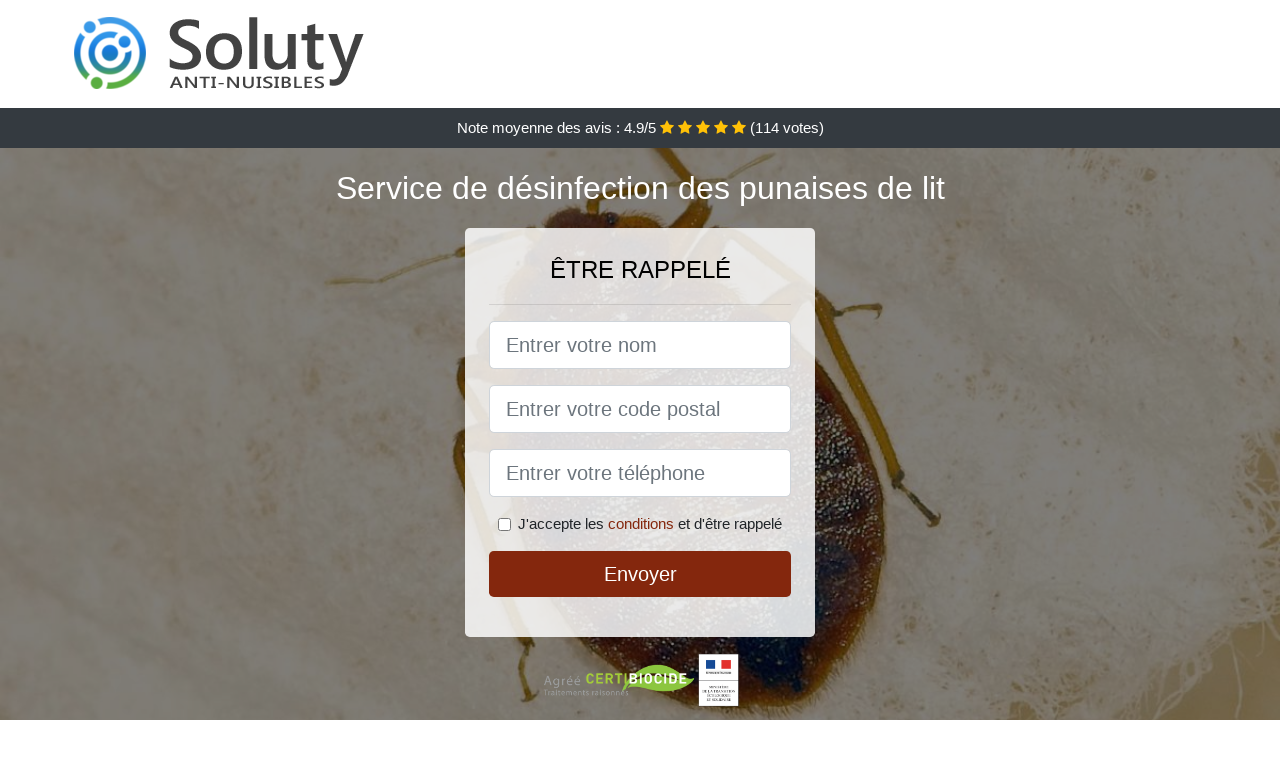

--- FILE ---
content_type: text/html; charset=UTF-8
request_url: https://www.punaisedelit.biz/
body_size: 12412
content:
<!doctype html>
<html lang="fr">
<head>
    <meta charset="utf-8">
    <meta name="viewport" content="width=device-width, initial-scale=1, shrink-to-fit=no">
    <link rel="stylesheet" href="https://stackpath.bootstrapcdn.com/bootstrap/4.5.2/css/bootstrap.min.css" integrity="sha384-JcKb8q3iqJ61gNV9KGb8thSsNjpSL0n8PARn9HuZOnIxN0hoP+VmmDGMN5t9UJ0Z" crossorigin="anonymous">
	<link rel="stylesheet" href="https://stackpath.bootstrapcdn.com/font-awesome/4.7.0/css/font-awesome.min.css">
	
	<link rel="icon" href="/favicon.ico" />
    <link rel="apple-touch-icon" sizes="57x57" href="/favicon/12/apple-icon-57x57.png">
    <link rel="apple-touch-icon" sizes="60x60" href="/favicon/12/apple-icon-60x60.png">
    <link rel="apple-touch-icon" sizes="72x72" href="/favicon/12/apple-icon-72x72.png">
    <link rel="apple-touch-icon" sizes="76x76" href="/favicon/12/apple-icon-76x76.png">
    <link rel="apple-touch-icon" sizes="114x114" href="/favicon/12/apple-icon-114x114.png">
    <link rel="apple-touch-icon" sizes="120x120" href="/favicon/12/apple-icon-120x120.png">
    <link rel="apple-touch-icon" sizes="144x144" href="/favicon/12/apple-icon-144x144.png">
    <link rel="apple-touch-icon" sizes="152x152" href="/favicon/12/apple-icon-152x152.png">
    <link rel="apple-touch-icon" sizes="180x180" href="/favicon/12/apple-icon-180x180.png">
    <link rel="icon" type="image/png" sizes="192x192"  href="/favicon/12/android-icon-192x192.png">
    <link rel="icon" type="image/png" sizes="32x32" href="/favicon/12/favicon-32x32.png">
    <link rel="icon" type="image/png" sizes="96x96" href="/favicon/12/favicon-96x96.png">
    <link rel="icon" type="image/png" sizes="16x16" href="/favicon/12/favicon-16x16.png">
    <link rel="manifest" href="/favicon/12/manifest.json">
    <meta name="msapplication-TileColor" content="#ffffff">
    <meta name="msapplication-TileImage" content="/favicon/12/ms-icon-144x144.png">
    <meta name="theme-color" content="#ffffff">
	
		<title>Désinfection des punaises de lit</title>
	<meta name="description" content="Recherchez vous à vous débarrasser des punaises de lit ? Notre entreprise certifiée peut résoudre votre problème de punaises de lit. N&#039;hésitez pas à nous contacter." />
	<link rel="canonical" href="https://www.punaisedelit.biz" />
	<meta name="csrf-token" content="UwbhLcYayyz9xw1i2mYdlG6EB9FZv4BKZM4gXyof">
	<style type="text/css">
html {height: 100%;}
body {font-size: 15px;height: 100%;margin: 0;padding: 0;}
a, a:hover{color: #84270d;}
footer{min-height: 50px;background-color : #84270d;}
article img{max-width: 100%;margin-bottom: 1rem;}
h1{font-size: 1.8rem;margin: 1rem 0;}
h2{font-size: 1.5rem;}
h3{font-size: 1.1rem;}
li{line-height: 32px;}

@media (max-width: 991px){
    h1{font-size: 1.5rem;}
    h2{font-size: 1rem;}
}

.kadouja,.kadouja:hover{color: #212529;}
.phone{font-weight: bold;font-size: 1.5rem;color: #84270d}

.partenaire{line-height: 20px;text-align: right;}

.aela{background-size:cover;background-position:top center;height: 100%;min-height: 600px;}
.aela label{display:none;}
.aela-filter{background-color: rgba(0,0,0,0.5);height: 100%;width: 100%;display: table;}
.aela-content{display: table-cell;position: relative;width: 100%;height: 100%;vertical-align: middle;text-align: center;padding: 1rem;}
.aela-title-1{color: #FFF;text-align: center;font-size: 2rem;margin-top: 0;}
.aela-title-2{color: #000;text-align: center;font-size: 1.5rem;}
.aela-form-filter{background-color: rgba(255, 255, 255, 0.84);padding: 1.5rem;margin: 0 auto;max-width: 350px;border-radius: .3rem;}
.aela-form-filter .form-group label{display: none;}
.aela-pro{position: absolute;top:20px;right: 20px;color: #FFF;font-size: 20px;    display: inline-block;padding: 5px 10px;border: 1px solid #fff;border-radius: 6px;}
.aela-pro:hover{color: #FFF;text-decoration: none;}

.juwayriya{position:relative;height:108px;}
.juwayriya-logo{position: absolute;top: 4px;left: 4px;}
.juwayriya-phone{position: absolute;top: 4px;right: 4px;display:block; font-size: 36px;height: 100px;line-height: 80px;  font-weight: bold;color: #84270d;}
.juwayriya-dep{position: absolute;top: 65px;right: 4px;font-weight: bold;}
.juwayriya-rating{color: #FFF;height: 40px;line-height: 40px;text-align: center;}
.juwayriya-rating .fa-star{color: #ffc107}
.juwayriya-aela{background-position:center;background-size:cover;}/* height:calc(100% - 158px);min-height: 635px; */
.juwayriya-button{display:block; padding:0 8px;border-radius:6px; width:250px;margin:0 auto;font-size: 26px;line-height: 50px;font-weight: bold;color: #84270d;}
.juwayriya-button-inverse{display:block;color:#FFF;margin:0 auto;background-color: #84270d;padding: .5rem 1rem;font-size: 1.25rem;line-height: 1.5;border-radius: .3rem;}
.juwayriya-button:hover,.juwayriya-phone:hover,.juwayriya-button-inverse:hover{text-decoration:none;}
.juwayriya-title-1{color: #FFF;text-align: center;font-size: 2rem;margin-top: 0;}

.partenaire{line-height: 20px;text-align: right;}

@media (max-width: 767px){
    .juwayriya-logo{float: none;text-align: center;}
    .juwayriya-phone{float: none;font-size: 26px;line-height: 50px;text-align: center;}
	.aela-content{vertical-align: top;}
	
    .juwayriya-button{display:block; padding:0 8px;border-radius:6px; width:100%;margin:0 auto;font-size: 25px;line-height: 50px;font-weight: bold;color:#FFF;background-color: #84270d;}
    .juwayriya-button:hover{color: white;}
	
    .juwayriya{position:relative;height:auto;text-align:center;}
    .juwayriya-logo{position: relative;top: auto;left: auto;}
    .juwayriya-dep{position: relative;line-height: 20px;top: auto;right: auto;white-space: nowrap;}
    .partenaire{text-align: center;}
}
@media (max-width: 500px){
    .juwayriya-title-1{color: #FFF;text-align: center;font-size: 24px;margin-top: 0;}
    .aela-title-1{color: #FFF;text-align: center;font-size: 24px;margin-top: 0;}
    .aela-title-2{color: #000;text-align: center;font-size: 20px;}
}

ul{list-style: inside;padding: 0;}

@media (max-width: 991px){
    .container {max-width: 100%;}
}

@media (min-width: 576px){
}

@media (min-width: 990px){
    ul{column-count: 2;}
}

</style></head>
<body>

	
<div class="bg-white">
	    	<div class="container p-1  juwayriya">
    		<div class="juwayriya-logo" >
    			<img class="img-fluid" alt="Soluty" src="https://www.punaisedelit.biz/img/entreprises/soluty.png">
    		</div>
    		<div class="clearfix"></div>
    	</div>
		<div class="juwayriya-rating bg-dark" >
		<span class="d-none d-sm-inline" >Note moyenne des avis : </span><span class="ratingValue" >4.9</span>/5 
            <i class="fa fa-star" aria-hidden="true"></i>
            <i class="fa fa-star" aria-hidden="true"></i>
            <i class="fa fa-star" aria-hidden="true"></i>
            <i class="fa fa-star" aria-hidden="true"></i>
            <i class="fa fa-star" aria-hidden="true"></i>
             (<span class="ratingCount" >114</span> votes)
	</div>
</div>

<div class="juwayriya-aela" style="background-image:url(/img/12/punaise-de-lit.jpg);">
	<div class="aela-filter">
		<div class="aela-content" >
			<p class="juwayriya-title-1">Service de désinfection des punaises de lit </p>
							<div class="aela-form-filter" >
        <p class="aela-title-2 text-uppercase mb-3" >être rappelé</p>
    <hr>
    <form method="post" action="https://www.punaisedelit.biz/call/store"><input type="hidden" name="_token" value="UwbhLcYayyz9xw1i2mYdlG6EB9FZv4BKZM4gXyof">
    	<input type="hidden" name="theme_id" id="inp-theme_id" value="4">
    	<div class="form-group"><label for="inp-name" class=""></label><input type="text" name="name" id="inp-name" class="form-control form-control-lg" placeholder="Entrer votre nom"></div>
    	    		<div class="form-group"><label for="inp-zipcode" class=""></label><input type="text" name="zipcode" id="inp-zipcode" class="form-control form-control-lg" placeholder="Entrer votre code postal"></div>
    	    	<div class="form-group"><label for="inp-phone" class=""></label><input type="text" name="phone" id="inp-phone" class="form-control form-control-lg" placeholder="Entrer votre téléphone"></div>
    	<div class="form-check"><input type="checkbox" name="conditions" id="inp-conditions" value="on" class="form-check-input"><label for="inp-conditions" class="form-check-label">J'accepte les <a target="_blank" href="https://www.punaisedelit.biz/mentions-legales.html#conditions">conditions</a> et d'être rappelé</label></div>
    	<button type="submit" class="juwayriya-button-inverse my-3 border-0 w-100" >Envoyer</button>
    </form>
    </div>			        	<img class="mt-3" src="https://www.punaisedelit.biz/img/certibiocide.png" style="max-width: 200px;" >
		</div>
	</div>
</div>
<div class="container">
	<article>
        <h1>Désinfection des punaises de lit</h1>
        <div class="row">
	<figure class="figure col-md-6">
		<a target="_blank" href="/img/12/punaise-de-lit.jpg"><img
			src="/img/12/punaise-de-lit.jpg" alt="Zoom sur la punaise de lit"
			class="img-fluid"></a>
		<figcaption class="figure-caption text-right">Zoom sur la punaise de
			lit</figcaption>
	</figure>
	<p class="col-md-6">Depuis bien longtemps déjà, les punaises de lit
		envahissent de nombreux foyers, et troublent la tranquillité des
		familles. Ce sont des insectes très voraces, sur lesquels vous devez
		tout savoir, afin de les reconnaître aussitôt, lorsqu'ils arrivent
		chez vous. Si malheureusement vous remarquez un peu tardivement leur
		présence et qu'ils sont déjà en grand nombre, ne vous en faites pas !
		Une entreprise spécialisée pourra vous en débarrasser définitivement
		et vous donner des astuces pour prévenir les invasions.</p>
</div>
<p>
	La <strong>punaise de lit</strong> est une espèce qui s'adapte
	facilement au milieu de vie de l'homme. Son nom scientifique est :
	Cimex Lectularius, et c'est un insecte qui existe depuis plusieurs
	milliers d'années. Elle est surtout présente dans les pays présentant
	un climat tempéré, car elle y survit beaucoup mieux. Les lieux les plus
	susceptibles d'être contaminés par les punaises de lit, sont les
	endroits publics, à forte fréquentation. Ce sont entre autres : les
	hôtels, les hôpitaux, les écoles, les dortoirs, etc. Il fut un temps où
	elles avaient presque été éradiqué grâce à l'utilisation de puissants
	insecticides. Malheureusement, ces produits se sont avérés être aussi
	nuisibles pour les hommes, et leur utilisation a été interdite. Les
	punaises ont donc pu revenir en force, par les frontières, en passant
	clandestinement par les moyens de transports comme les bus, les trains,
	ou même les avions. C'est ce qui explique le fort taux d'infestation
	enregistré de nos jours, aussi bien dans les foyers, que dans les
	hôtels. Les punaises de lit sont des insectes qui se faufilent dans
	votre lit, et attendent la nuit pour vous piquer et se nourrir de votre
	sang. Elles sont vraiment minuscules, ce qui leur permet souvent
	d'avoir le temps de s'installer et d'augmenter en nombre, avant que
	vous ne puissiez remarquer leur présence. Il est important d'avoir
	toutes les informations nécessaires sur ces insectes afin d'être en
	mesure de les détecter dès les premiers signes. C'est la seule façon
	pour réussir à vous en débarrasser, avant qu'elles ne pondent leurs
	œufs un peu partout chez vous, et ne deviennent quasiment impossible à
	éliminer totalement.
</p>
<h2 class="my-4">Comment savoir si vous êtes victime d'une invasion de
	punaises ?</h2>
<p>
	L'invasion des punaises de lit ne dépend pas du niveau d'hygiène de
	votre maison ou de votre établissement. Elles peuvent s'installer même
	dans un milieu nettoyé et désinfecté quotidiennement. Il suffit en
	réalité que vous ou l'un des occupants du lieu, en rapporte de
	l'extérieur. Dès les premiers jours, vous serez victime de petites <strong>piqûres,</strong>
	qui peuvent laisser des boutons dans une zone assez précise : une
	partie du dos, l'un de vos bras, ou une jambe, etc. Cela signifie
	qu'elles n'ont pas encore atteint un nombre assez important, pour faire
	plus de dégât. Les piqûres de ces insectes vous laisseront des boutons
	impossibles à manquer, d'autant plus que vous aurez forcément envie de
	vous gratter. Dès que vous remarquez ces signes, vous devez chercher
	dans votre lit, sur votre matelas et sur votre sommier, la présence de
	punaises de lit. Vous réussirez peut-être à prendre le problème à
	temps, et éviter qu'elles ne prolifèrent.
</p>
<h2 class="my-4">Où se cachent les punaises de lit ?</h2>
<p>
	Plusieurs endroits dans une chambre, peuvent représenter une cachette
	idéale pour les punaises de lit. Au tout début, donc dès leur arrivée
	chez vous, elles s'installent près de leur source d'alimentation,
	c'est-à-dire, près de l'endroit où vous dormez. Vous les retrouverez
	donc dans le sommier ou sur le matelas, attendant sagement l'heure à
	laquelle vous viendrez vous allonger, pour pouvoir se nourrir. Ensuite,
	lorsqu'elles ont réussi à proliférer sans problème, elles se dispersent
	un peu partout, mais toujours dans votre chambre à coucher. Ce n'est
	qu'après qu'elles arrivent à se déplacer vers les autres chambres, se
	dispersant ainsi dans toute la maison, à la recherche d'autres sources
	d'alimentation. Il y a donc plusieurs endroits où elles se cachent dans
	la journée, car c'est la nuit qu'elles attaquent. Vous pourrez les
	retrouver dans les articles de literie, généralement dans les <strong>coutures</strong>
	et les <strong>ourlets,</strong> au niveau de votre <strong>tête de lit</strong>,
	dans les <strong>tiroirs</strong> et le <strong>mobilier de la chambre</strong>.
	Vos vêtements, valises ou différents sacs ne sont pas non plus à
	l'abri, puisqu'elles sont probablement venues par leur intermédiaire.
	Elles s'installent aussi dans le bois, dans les chaises, les fauteuils,
	les cadres de fenêtre ou de porte, les tableaux ou cadres photos, le
	plancher en bois, les fissures de plâtre, etc. N'oublions pas les tapis
	et les rideaux, ou plusieurs autres endroits assez improbables, qui
	leur servent quand même de refuge. Il s'agit : des téléphones, derrière
	les prises électriques et les plinthes chauffantes, dans vos livres,
	les horloges, les radios, et autres.
</p>
<h2 class="my-4">Comment reconnaître une punaise de lit ?</h2>
<div class="row">
	<p class="col-md-6">
		Vous devez savoir à quoi ressemble une punaise de lit, pour être
		capable de l'identifier lorsque vous en voyez. Avant tout, sachez que
		malgré leur petite taille, vous n'aurez pas besoin de loupe pour voir
		les punaises. Elles sont parfaitement visibles à l'<strong>œil nu</strong>,
		mais vous aurez peut-être besoin d'une lampe torche pour vérifier dans
		les coins les plus difficiles d'accès. En effet, grâce à leur forme
		aplatie, un peu comme une lentille verte cuite, les punaises de lit
		peuvent se faufiler même dans les endroits les plus étroits. Elles ne
		volent pas, puisqu'elles sont dépourvues d'ailes, et ne peuvent pas
		sauter non plus. Par contre, elles rampent très rapidement dès
		qu'elles sont exposées à la lumière, sans doute pour trouver un
		endroit sombre où se cacher. Leur couleur s'assombrit selon qu'elles
		sont toutes jeunes ou adultes. Les adultes sont donc bruns, ont un
		aspect légèrement rayé à cause de leurs petits poils, et une forme
		ovale et plate. Par contre, lorsqu'elles ont fini de se nourrir, leur
		couleur tend vers le rouge, leur corps n'est plus tout à fait plat, et
		elles ne se déplacent plus aussi rapidement. En gros, si en étant
		affamé, les punaises de lit ressemblent à des lentilles vertes cuites,
		lorsqu'elles sont pleine de sang, elles ressemblent plutôt à des
		pépins de pomme.
	</p>
	<figure class="figure col-md-6">
		<a target="_blank" href="/img/12/illustration-punaises-de-lit.jpg"><img
			src="/img/12/illustration-punaises-de-lit.jpg"
			alt="Illustration de punaises de lit" class="img-fluid"></a>
		<figcaption class="figure-caption text-right">Illustration de punaises
			de lit</figcaption>
	</figure>
</div>
<p>Comme vous le savez, à cause de la petite taille de ces insectes, il
	est assez difficile de remarquer leur présence, avant d'être face à une
	véritable invasion. Cependant, si vous sentez des boutons dans votre
	dos ou ailleurs, ou que vous êtes sujet à des démangeaisons dès le
	réveil, vous devez faire attention à quelques détails qui vous
	révéleront sans doute la présence de punaises de lit. Il s'agit en
	premier lieu, de petites taches noires qui apparaissent sur vos draps,
	votre sommier, ou votre matelas. Ce sont leurs excréments qu'elles
	laissent avant de retourner dans leur cachette. Deuxièmement, vous
	pouvez aussi voir quelques punaises en train de s'échapper, ou d'autres
	mortes qui sont restées dans votre drap. Vous pouvez aussi voir de la
	peau de punaises, lorsqu'elles ont mué, ou même leurs œufs, regroupés
	en grappe dans un coin près du lit ou dans le lit.</p>
<h2 class="my-4">Comment les punaises de lit se propagent-elles ?</h2>
<p>
	Si vous arrivez à l'étape de propagation des punaises vers les autres
	pièces de la maison, cela signifie qu'elles ont eu suffisamment de
	temps pour pondre leurs œufs et augmenter en nombre. En réalité, il ne
	s'agit pas d'une question d'hygiène ou de propreté, car même les hôtels
	luxueux sont victimes d'invasion de punaise. Il suffit simplement
	qu'elles arrivent à entrer chez vous, même quelques-unes, et c'est
	suffisant pour être envahi en quelques jours. Elles se déplacent donc
	en se cachant sur vos objets usuels comme vos sacs ou vos vêtements.
	Elles peuvent se faufiler par les <strong>murs,</strong> la <strong>tuyauterie,</strong>
	le <strong>plancher,</strong> le <strong>plafond,</strong> les <strong>conduits
		d'aération</strong> ou toute autre ouverture, aussi étroite et peu
	accessible soit elle. C'est ainsi que les punaises de lit se déplacent
	et s'installent dans toute votre maison. A cette étape vous n'avez
	aucune autre alternative que de contacter une société de
	professionnels, pour traiter et assainir toutes les pièces et vous en
	débarrasser.
</p>
<h2 class="my-4">Effet sur l'homme</h2>
<p>
	La punaise de lit est un insecte qui se nourrit essentiellement de <strong>sang
		humain</strong>, ce qui le rend nuisible pour tous les hommes. Non
	seulement elles vous piquent pour se nourrir, mais en plus, elles
	laissent des traces qui peuvent aller des simples boutons, à des
	énormes boursouflures, en fonction de l'individu piqué. Dans la suite,
	vous apprendrez à connaitre un peu mieux ces insectes, et l'impact
	qu'ils peuvent avoir sur l'homme.
</p>
<h2 class="my-4">Alimentation d'une punaise de lit</h2>
<p>
	Le sang humain est la principale nourriture des punaises de lit. Pour
	se nourrir, elles doivent donc obligatoirement vous piquer. Pour ce
	faire, elles utilisent leur appareil buccal piqueur-suceur. Celui-ci se
	transforme en rostre long, et leur permet de vous <strong>piquer</strong>
	et de <strong>sucer</strong> en même temps <strong>votre sang</strong>,
	en étant sous votre corps. Ce rostre se présente sous la forme d'un
	tube allongé, avec deux entrées. La première leur permet de piquer leur
	proie, et de lui injecter un peu de salive. A noter que la salive des
	punaises de lit, contient un anesthésiant, qui a pour rôle de réduire
	la douleur de la piqûre. C'est pour cette raison que vous ne ressentez
	pas les piqûres, et que vous constatez simplement les boutons laissés
	sur votre corps. Ensuite, avec la seconde entrée de leur tube, les
	punaises de lit vous injectent un anticoagulant, qui permet de rendre
	votre sang plus fluide et plus digeste pour elles. Les punaises peuvent
	donc se régaler à satiétés, pendant toute la nuit, sans que leur proie
	ne sente la moindre douleur pendant son sommeil.
</p>
<h2 class="my-4">La reproduction chez les punaises de lit</h2>
<p>
	Tout comme l'homme et tous les autres animaux, la punaise de lit a un
	cycle de reproduction qui lui est propre. Ce cycle se compose de trois
	étapes successives : <strong>l'œuf,</strong> <strong>la larve</strong>
	et <strong>l'adulte.</strong> Il peut durer entre deux et dix mois,
	selon la température à laquelle elles sont soumises, et selon la
	disponibilité d'une source d'alimentation. Il faut savoir que les mâles
	de leur espèce, peuvent s'accoupler plusieurs fois par jour, avec
	plusieurs femelles différentes. Ensuite, les femelles peuvent se
	nourrir et pondre régulièrement leurs œufs pendant près de six mois. Il
	suffit simplement qu'elles puissent se nourrir au moins une fois en
	trois jours. Vous pourrez donc trouver des grappes d'œufs un peu
	partout dans votre chambre : dans les plis et les poches des oreillers,
	dans les coutures du matelas, dans la litière de vos animaux de
	compagnie, et dans les recoins de la pièce. Il ne leur faudra qu'une
	dizaine de jours pour éclore, devenir des larves et augmenter le nombre
	de vos assaillants. D'autant plus que les larves sont encore plus
	voraces que les punaises adultes, et pour cause ! Elles ont besoin
	d'une grande quantité de sang pour devenir des adultes.
</p>
<h2 class="my-4">Les piqûres et boutons de punaises de lit sur l'homme</h2>
<div class="row">
	<figure class="figure col-md-4">
		<a target="_blank" href="/img/12/piqures-punaises-de-lit.jpg"><img
			src="/img/12/piqures-punaises-de-lit.jpg"
			alt="Multiple piqûres de punaises de lit" class="img-fluid"></a>
		<figcaption class="figure-caption text-right">Multiple piqûres de
			punaises de lit</figcaption>
	</figure>
	<p class="col-md-8">
		Lorsqu'une punaise de lit vous pique, elle laisse des boutons
		rougeâtres, semblables à celles que laissent les piqûres de moustique.
		Ces boutons peuvent vous démanger, au point de vous tirer de votre
		sommeil. Chez certaines personnes, les premières piqûres de punaises
		de lit ne laissent aucune trace. A ceux-là, il faudra parfois
		plusieurs semaines avant de se rendre compte qu'ils sont envahis par
		les punaises. Chez d'autres, <strong>les boutons</strong> peuvent
		apparaître et disparaître tout seul, après plusieurs heures ou
		plusieurs jours, sans le moindre traitement. Par contre, il y a
		certaines personnes qui font aussitôt une <strong>réaction allergique</strong>
		à la piqûre des punaises de lit. Cette réaction se présente sous forme
		de boursouflures rouges avec du prurit, et qui sont très douloureuses.
		Dans ces cas, il est fortement déconseillé de se gratter, au risque de
		devoir faire face à des infections plus sérieuses ou à une grave
		maladie. En plus de cela, lorsque les réactions allergiques ne sont
		pas traitées à temps, la personne piquée peut souffrir par la suite
		d'un grand traumatisme, et subir une longue période de détresse
		psychologique. Il y aurait même des maladies transmises par les
		punaises de lit, mais jusqu'à ce jour, rien n'a été prouvé
		scientifiquement. Quoi qu'il en soit, il est très important de trouver
		le moyen le plus efficace pour vous en débarrasser, avec une
		entreprise professionnelle.
	</p>
</div>

<h2 class="my-4">Comment traiter les punaises de lit ?</h2>
<p>
	Les punaises de lit représentent un véritable problème qui nuit au
	bien-être de l'homme. Il n'y a pas de facteurs vraiment déterminant
	pour expliquer leur arrivée dans votre maison et dans vos chambres. Par
	contre, ce qui est sûr, c'est qu'une fois qu'elles ont élues domicile
	chez vous, il est très difficile de les faire partir définitivement. Il
	est vrai qu'il existe plusieurs méthodes, reconnues pour leur
	efficacité, et qui permettent de venir à bout de ces insectes.
	Cependant, vous ne pourrez bénéficier des résultats que si le
	traitement est fait correctement. C'est là que vous comprendrez
	l'importance de confier le travail d'extermination de ces punaises à
	des spécialistes. En effet, même avec les meilleures indications, les
	meilleurs tutoriels, vous ne réussirez pas à avoir la maîtrise et
	l'expérience de ces <strong>entreprises de professionnels</strong>.
	Faites donc le choix de la sécurité, du professionnalisme et de
	l'efficacité, en leur faisant appel.
</p>
<figure class="figure">
	<img src="/img/12/une-punaise-de-lit.jpg"  alt="Une punaise de lit vue de près" class="img-fluid" >
	<figcaption class="figure-caption text-right">Une punaise de lit vue de près</figcaption>
</figure>
<h2 class="my-4">Pourquoi faire appel à une entreprise
	professionnelle ?</h2>
<p>
	Avoir des punaises de lit, cela n'augure rien de bon, que vous soyez
	jeune, vieux, homme ou femme. Elles s'attaquent à tout le monde, pourvu
	que vous ayez du sang à leur fournir. Dans ces situations, il n'est pas
	rare de voir certaines personnes, se mettre en quête de méthodes de
	lutte contre ces insectes. Ces méthodes, il en existe un grand nombre,
	qui sont souvent expliqués et détaillés sur internet. Mais
	détrompez-vous ! Elles ne fonctionnent pas toutes à la perfection. Ce
	que vous devez savoir, c'est que la petite taille des punaises et leur
	facilité à se reproduire en masse, en font des ennemies redoutables.
	C'est pour cette raison, que même avec les meilleurs produits, vous
	n'avez aucune garantie de les <strong>éliminer</strong> définitivement.
	Ce qu'il faut, c'est associer ces produits très efficaces, avec des
	outils ultra performants et des mains expertes, pour trouver et
	assainir, tous les repères des punaises. Une entreprise spécialisée en
	désinsectisation s'avère donc être la meilleure solution, pour éliminer
	rapidement et définitivement, toutes les punaises de lit qui ont envahi
	votre maison. Par ailleurs, cette solution vous met également à l'abri
	des allergies ou autres problèmes respiratoires, qui peuvent survenir
	lorsque vous choisissez le mauvais produit insecticide.
</p>
<h2 class="my-4">Les techniques utilisées par les
	professionnels</h2>
<p>
	Pour venir à bout des punaises de lit, les méthodes utilisées peuvent
	varier en fonction du lieu à assainir. Ces professionnels pourront vous
	proposer par exemple des solutions à base de <strong>fumigène,</strong>
	sous toutes ses formes. Dans ce cas, ils disposent des outils adaptés
	pour en répandre dans tous les coins et recoins qui pourraient abriter
	les punaises, même les plus petits et difficiles d'accès. Dans d'autres
	cas, ils préféreront utiliser les <strong>insecticides,</strong> mais
	attention, pas n'importe lesquels. En effet, les insecticides choisis
	et utilisés par les professionnels de la désinsectisation, sont
	généralement garantis bios à 100%. Ils seront donc inoffensifs et
	n'auront aucune répercussion, ni sur vous, ni sur votre famille. Une
	autre méthode souvent utilisée, c'est celle des vaporisateurs de
	chaleur, d'azote liquide ou de neige carbonique. C'est une solution
	très efficace aussi, puisque les punaises sont très sensibles aux
	températures extrêmes, qu'elles soient chaude ou froide.
</p>
<h3 class="my-4">Comment trouver une entreprise
	professionnelle pour se débarrasser des punaises ?</h3>
<p>
	Faire appel à une entreprise pour régler une bonne fois le problème
	d'invasion de punaises de lit, cela n'a rien de compliqué. En réalité,
	vous n'êtes pas tenu de trouver une entreprise qui soit forcément dans
	votre quartier ou dans votre ville. Ces professionnels sont toujours
	prêts à se déplacer, pour vous venir en aide. Vous n'aurez qu'à vous
	renseigner par rapport aux prix qui sont pratiqués dans cette
	entreprise. Ce prix variera d'un client à un autre, et selon plusieurs
	facteurs que sont : la méthode <strong>d'extermination</strong>
	adoptée, le nombre de chambres à traiter, les difficultés d'accès aux
	lieux à assainir, etc. Toujours est-il que le service ne coûte pas
	grand-chose en général, et le grand avantage, c'est que vous pourrez
	ensuite retrouver un sommeil tranquille et paisible.
</p>        <div class="form-group" >
    <input type="hidden" id="selected_rating" name="selected_rating" value="5" required="required">
    <input type="hidden" id="voted" name="voted" value="0" >
    <span class="ratingValue" >4.9</span> / 5 (<span class="ratingCount" >114</span> votes)<br/>
    <button type="button" class="btnrating btn btn-warning" data-attr="1" id="rating-star-1">
        <i class="fa fa-star" aria-hidden="true"></i>
    </button>
    <button type="button" class="btnrating btn btn-warning" data-attr="2" id="rating-star-2">
        <i class="fa fa-star" aria-hidden="true"></i>
    </button>
    <button type="button" class="btnrating btn btn-warning" data-attr="3" id="rating-star-3">
        <i class="fa fa-star" aria-hidden="true"></i>
    </button>
    <button type="button" class="btnrating btn btn-warning" data-attr="4" id="rating-star-4">
        <i class="fa fa-star" aria-hidden="true"></i>
    </button>
    <button type="button" class="btnrating btn btn-warning" data-attr="5" id="rating-star-5">
        <i class="fa fa-star" aria-hidden="true"></i>
    </button>
</div>

<div class="alert alert-success d-none" role="alert">
	<strong>Merci!</strong> pour votre évaluation.
</div>    	<ul>
    	    		<li>
    			<a href="https://www.punaisedelit.biz/ain-01/desinfection-punaise-de-lit">Ain : Désinfection des punaises de lit</a>
    		</li>
    	    		<li>
    			<a href="https://www.punaisedelit.biz/aisne-02/desinfection-punaise-de-lit">Aisne : Désinfection des punaises de lit</a>
    		</li>
    	    		<li>
    			<a href="https://www.punaisedelit.biz/allier-03/desinfection-punaise-de-lit">Allier : Désinfection des punaises de lit</a>
    		</li>
    	    		<li>
    			<a href="https://www.punaisedelit.biz/hautes-alpes-05/desinfection-punaise-de-lit">Hautes-Alpes : Désinfection des punaises de lit</a>
    		</li>
    	    		<li>
    			<a href="https://www.punaisedelit.biz/alpes-haute-provence-04/desinfection-punaise-de-lit">Alpes-de-Haute-Provence : Désinfection des punaises de lit</a>
    		</li>
    	    		<li>
    			<a href="https://www.punaisedelit.biz/alpes-maritimes-06/desinfection-punaise-de-lit">Alpes-Maritimes : Désinfection des punaises de lit</a>
    		</li>
    	    		<li>
    			<a href="https://www.punaisedelit.biz/ardeche-07/desinfection-punaise-de-lit">Ardèche : Désinfection des punaises de lit</a>
    		</li>
    	    		<li>
    			<a href="https://www.punaisedelit.biz/ardennes-08/desinfection-punaise-de-lit">Ardennes : Désinfection des punaises de lit</a>
    		</li>
    	    		<li>
    			<a href="https://www.punaisedelit.biz/ariege-09/desinfection-punaise-de-lit">Ariège : Désinfection des punaises de lit</a>
    		</li>
    	    		<li>
    			<a href="https://www.punaisedelit.biz/aube-10/desinfection-punaise-de-lit">Aube : Désinfection des punaises de lit</a>
    		</li>
    	    		<li>
    			<a href="https://www.punaisedelit.biz/aude-11/desinfection-punaise-de-lit">Aude : Désinfection des punaises de lit</a>
    		</li>
    	    		<li>
    			<a href="https://www.punaisedelit.biz/aveyron-12/desinfection-punaise-de-lit">Aveyron : Désinfection des punaises de lit</a>
    		</li>
    	    		<li>
    			<a href="https://www.punaisedelit.biz/bouches-rhone-13/desinfection-punaise-de-lit">Bouches-du-Rhône : Désinfection des punaises de lit</a>
    		</li>
    	    		<li>
    			<a href="https://www.punaisedelit.biz/calvados-14/desinfection-punaise-de-lit">Calvados : Désinfection des punaises de lit</a>
    		</li>
    	    		<li>
    			<a href="https://www.punaisedelit.biz/cantal-15/desinfection-punaise-de-lit">Cantal : Désinfection des punaises de lit</a>
    		</li>
    	    		<li>
    			<a href="https://www.punaisedelit.biz/charente-16/desinfection-punaise-de-lit">Charente : Désinfection des punaises de lit</a>
    		</li>
    	    		<li>
    			<a href="https://www.punaisedelit.biz/charente-maritime-17/desinfection-punaise-de-lit">Charente-Maritime : Désinfection des punaises de lit</a>
    		</li>
    	    		<li>
    			<a href="https://www.punaisedelit.biz/cher-18/desinfection-punaise-de-lit">Cher : Désinfection des punaises de lit</a>
    		</li>
    	    		<li>
    			<a href="https://www.punaisedelit.biz/correze-19/desinfection-punaise-de-lit">Corrèze : Désinfection des punaises de lit</a>
    		</li>
    	    		<li>
    			<a href="https://www.punaisedelit.biz/corse-sud-2A/desinfection-punaise-de-lit">Corse-du-sud : Désinfection des punaises de lit</a>
    		</li>
    	    		<li>
    			<a href="https://www.punaisedelit.biz/haute-corse-2B/desinfection-punaise-de-lit">Haute-corse : Désinfection des punaises de lit</a>
    		</li>
    	    		<li>
    			<a href="https://www.punaisedelit.biz/cote-or-21/desinfection-punaise-de-lit">Côte-d&#039;or : Désinfection des punaises de lit</a>
    		</li>
    	    		<li>
    			<a href="https://www.punaisedelit.biz/cotes-darmor-22/desinfection-punaise-de-lit">Côtes-d&#039;armor : Désinfection des punaises de lit</a>
    		</li>
    	    		<li>
    			<a href="https://www.punaisedelit.biz/creuse-23/desinfection-punaise-de-lit">Creuse : Désinfection des punaises de lit</a>
    		</li>
    	    		<li>
    			<a href="https://www.punaisedelit.biz/dordogne-24/desinfection-punaise-de-lit">Dordogne : Désinfection des punaises de lit</a>
    		</li>
    	    		<li>
    			<a href="https://www.punaisedelit.biz/doubs-25/desinfection-punaise-de-lit">Doubs : Désinfection des punaises de lit</a>
    		</li>
    	    		<li>
    			<a href="https://www.punaisedelit.biz/drome-26/desinfection-punaise-de-lit">Drôme : Désinfection des punaises de lit</a>
    		</li>
    	    		<li>
    			<a href="https://www.punaisedelit.biz/eure-27/desinfection-punaise-de-lit">Eure : Désinfection des punaises de lit</a>
    		</li>
    	    		<li>
    			<a href="https://www.punaisedelit.biz/eure-loir-28/desinfection-punaise-de-lit">Eure-et-Loir : Désinfection des punaises de lit</a>
    		</li>
    	    		<li>
    			<a href="https://www.punaisedelit.biz/finistere-29/desinfection-punaise-de-lit">Finistère : Désinfection des punaises de lit</a>
    		</li>
    	    		<li>
    			<a href="https://www.punaisedelit.biz/gard-30/desinfection-punaise-de-lit">Gard : Désinfection des punaises de lit</a>
    		</li>
    	    		<li>
    			<a href="https://www.punaisedelit.biz/haute-garonne-31/desinfection-punaise-de-lit">Haute-Garonne : Désinfection des punaises de lit</a>
    		</li>
    	    		<li>
    			<a href="https://www.punaisedelit.biz/gers-32/desinfection-punaise-de-lit">Gers : Désinfection des punaises de lit</a>
    		</li>
    	    		<li>
    			<a href="https://www.punaisedelit.biz/gironde-33/desinfection-punaise-de-lit">Gironde : Désinfection des punaises de lit</a>
    		</li>
    	    		<li>
    			<a href="https://www.punaisedelit.biz/herault-34/desinfection-punaise-de-lit">Hérault : Désinfection des punaises de lit</a>
    		</li>
    	    		<li>
    			<a href="https://www.punaisedelit.biz/ille-vilaine-35/desinfection-punaise-de-lit">Ille-et-Vilaine : Désinfection des punaises de lit</a>
    		</li>
    	    		<li>
    			<a href="https://www.punaisedelit.biz/indre-36/desinfection-punaise-de-lit">Indre : Désinfection des punaises de lit</a>
    		</li>
    	    		<li>
    			<a href="https://www.punaisedelit.biz/indre-loire-37/desinfection-punaise-de-lit">Indre-et-Loire : Désinfection des punaises de lit</a>
    		</li>
    	    		<li>
    			<a href="https://www.punaisedelit.biz/isere-38/desinfection-punaise-de-lit">Isère : Désinfection des punaises de lit</a>
    		</li>
    	    		<li>
    			<a href="https://www.punaisedelit.biz/jura-39/desinfection-punaise-de-lit">Jura : Désinfection des punaises de lit</a>
    		</li>
    	    		<li>
    			<a href="https://www.punaisedelit.biz/landes-40/desinfection-punaise-de-lit">Landes : Désinfection des punaises de lit</a>
    		</li>
    	    		<li>
    			<a href="https://www.punaisedelit.biz/loir-cher-41/desinfection-punaise-de-lit">Loir-et-Cher : Désinfection des punaises de lit</a>
    		</li>
    	    		<li>
    			<a href="https://www.punaisedelit.biz/loire-42/desinfection-punaise-de-lit">Loire : Désinfection des punaises de lit</a>
    		</li>
    	    		<li>
    			<a href="https://www.punaisedelit.biz/haute-loire-43/desinfection-punaise-de-lit">Haute-Loire : Désinfection des punaises de lit</a>
    		</li>
    	    		<li>
    			<a href="https://www.punaisedelit.biz/loire-atlantique-44/desinfection-punaise-de-lit">Loire-Atlantique : Désinfection des punaises de lit</a>
    		</li>
    	    		<li>
    			<a href="https://www.punaisedelit.biz/loiret-45/desinfection-punaise-de-lit">Loiret : Désinfection des punaises de lit</a>
    		</li>
    	    		<li>
    			<a href="https://www.punaisedelit.biz/lot-46/desinfection-punaise-de-lit">Lot : Désinfection des punaises de lit</a>
    		</li>
    	    		<li>
    			<a href="https://www.punaisedelit.biz/lot-garonne-47/desinfection-punaise-de-lit">Lot-et-Garonne : Désinfection des punaises de lit</a>
    		</li>
    	    		<li>
    			<a href="https://www.punaisedelit.biz/lozere-48/desinfection-punaise-de-lit">Lozère : Désinfection des punaises de lit</a>
    		</li>
    	    		<li>
    			<a href="https://www.punaisedelit.biz/maine-loire-49/desinfection-punaise-de-lit">Maine-et-Loire : Désinfection des punaises de lit</a>
    		</li>
    	    		<li>
    			<a href="https://www.punaisedelit.biz/manche-50/desinfection-punaise-de-lit">Manche : Désinfection des punaises de lit</a>
    		</li>
    	    		<li>
    			<a href="https://www.punaisedelit.biz/marne-51/desinfection-punaise-de-lit">Marne : Désinfection des punaises de lit</a>
    		</li>
    	    		<li>
    			<a href="https://www.punaisedelit.biz/haute-marne-52/desinfection-punaise-de-lit">Haute-Marne : Désinfection des punaises de lit</a>
    		</li>
    	    		<li>
    			<a href="https://www.punaisedelit.biz/mayenne-53/desinfection-punaise-de-lit">Mayenne : Désinfection des punaises de lit</a>
    		</li>
    	    		<li>
    			<a href="https://www.punaisedelit.biz/meurthe-moselle-54/desinfection-punaise-de-lit">Meurthe-et-Moselle : Désinfection des punaises de lit</a>
    		</li>
    	    		<li>
    			<a href="https://www.punaisedelit.biz/meuse-55/desinfection-punaise-de-lit">Meuse : Désinfection des punaises de lit</a>
    		</li>
    	    		<li>
    			<a href="https://www.punaisedelit.biz/morbihan-56/desinfection-punaise-de-lit">Morbihan : Désinfection des punaises de lit</a>
    		</li>
    	    		<li>
    			<a href="https://www.punaisedelit.biz/moselle-57/desinfection-punaise-de-lit">Moselle : Désinfection des punaises de lit</a>
    		</li>
    	    		<li>
    			<a href="https://www.punaisedelit.biz/nievre-58/desinfection-punaise-de-lit">Nièvre : Désinfection des punaises de lit</a>
    		</li>
    	    		<li>
    			<a href="https://www.punaisedelit.biz/nord-59/desinfection-punaise-de-lit">Nord : Désinfection des punaises de lit</a>
    		</li>
    	    		<li>
    			<a href="https://www.punaisedelit.biz/oise-60/desinfection-punaise-de-lit">Oise : Désinfection des punaises de lit</a>
    		</li>
    	    		<li>
    			<a href="https://www.punaisedelit.biz/orne-61/desinfection-punaise-de-lit">Orne : Désinfection des punaises de lit</a>
    		</li>
    	    		<li>
    			<a href="https://www.punaisedelit.biz/pas-calais-62/desinfection-punaise-de-lit">Pas-de-Calais : Désinfection des punaises de lit</a>
    		</li>
    	    		<li>
    			<a href="https://www.punaisedelit.biz/puy-dome-63/desinfection-punaise-de-lit">Puy-de-Dôme : Désinfection des punaises de lit</a>
    		</li>
    	    		<li>
    			<a href="https://www.punaisedelit.biz/pyrenees-atlantiques-64/desinfection-punaise-de-lit">Pyrénées-Atlantiques : Désinfection des punaises de lit</a>
    		</li>
    	    		<li>
    			<a href="https://www.punaisedelit.biz/hautes-pyrenees-65/desinfection-punaise-de-lit">Hautes-Pyrénées : Désinfection des punaises de lit</a>
    		</li>
    	    		<li>
    			<a href="https://www.punaisedelit.biz/pyrenees-orientales-66/desinfection-punaise-de-lit">Pyrénées-Orientales : Désinfection des punaises de lit</a>
    		</li>
    	    		<li>
    			<a href="https://www.punaisedelit.biz/bas-rhin-67/desinfection-punaise-de-lit">Bas-Rhin : Désinfection des punaises de lit</a>
    		</li>
    	    		<li>
    			<a href="https://www.punaisedelit.biz/haut-rhin-68/desinfection-punaise-de-lit">Haut-Rhin : Désinfection des punaises de lit</a>
    		</li>
    	    		<li>
    			<a href="https://www.punaisedelit.biz/rhone-69/desinfection-punaise-de-lit">Rhône : Désinfection des punaises de lit</a>
    		</li>
    	    		<li>
    			<a href="https://www.punaisedelit.biz/haute-saone-70/desinfection-punaise-de-lit">Haute-Saône : Désinfection des punaises de lit</a>
    		</li>
    	    		<li>
    			<a href="https://www.punaisedelit.biz/saone-loire-71/desinfection-punaise-de-lit">Saône-et-Loire : Désinfection des punaises de lit</a>
    		</li>
    	    		<li>
    			<a href="https://www.punaisedelit.biz/sarthe-72/desinfection-punaise-de-lit">Sarthe : Désinfection des punaises de lit</a>
    		</li>
    	    		<li>
    			<a href="https://www.punaisedelit.biz/savoie-73/desinfection-punaise-de-lit">Savoie : Désinfection des punaises de lit</a>
    		</li>
    	    		<li>
    			<a href="https://www.punaisedelit.biz/haute-savoie-74/desinfection-punaise-de-lit">Haute-Savoie : Désinfection des punaises de lit</a>
    		</li>
    	    		<li>
    			<a href="https://www.punaisedelit.biz/paris-75/desinfection-punaise-de-lit">Paris : Désinfection des punaises de lit</a>
    		</li>
    	    		<li>
    			<a href="https://www.punaisedelit.biz/seine-maritime-76/desinfection-punaise-de-lit">Seine-Maritime : Désinfection des punaises de lit</a>
    		</li>
    	    		<li>
    			<a href="https://www.punaisedelit.biz/seine-marne-77/desinfection-punaise-de-lit">Seine-et-Marne : Désinfection des punaises de lit</a>
    		</li>
    	    		<li>
    			<a href="https://www.punaisedelit.biz/yvelines-78/desinfection-punaise-de-lit">Yvelines : Désinfection des punaises de lit</a>
    		</li>
    	    		<li>
    			<a href="https://www.punaisedelit.biz/deux-sevres-79/desinfection-punaise-de-lit">Deux-Sèvres : Désinfection des punaises de lit</a>
    		</li>
    	    		<li>
    			<a href="https://www.punaisedelit.biz/somme-80/desinfection-punaise-de-lit">Somme : Désinfection des punaises de lit</a>
    		</li>
    	    		<li>
    			<a href="https://www.punaisedelit.biz/tarn-81/desinfection-punaise-de-lit">Tarn : Désinfection des punaises de lit</a>
    		</li>
    	    		<li>
    			<a href="https://www.punaisedelit.biz/tarn-garonne-82/desinfection-punaise-de-lit">Tarn-et-Garonne : Désinfection des punaises de lit</a>
    		</li>
    	    		<li>
    			<a href="https://www.punaisedelit.biz/var-83/desinfection-punaise-de-lit">Var : Désinfection des punaises de lit</a>
    		</li>
    	    		<li>
    			<a href="https://www.punaisedelit.biz/vaucluse-84/desinfection-punaise-de-lit">Vaucluse : Désinfection des punaises de lit</a>
    		</li>
    	    		<li>
    			<a href="https://www.punaisedelit.biz/vendee-85/desinfection-punaise-de-lit">Vendée : Désinfection des punaises de lit</a>
    		</li>
    	    		<li>
    			<a href="https://www.punaisedelit.biz/vienne-86/desinfection-punaise-de-lit">Vienne : Désinfection des punaises de lit</a>
    		</li>
    	    		<li>
    			<a href="https://www.punaisedelit.biz/haute-vienne-87/desinfection-punaise-de-lit">Haute-Vienne : Désinfection des punaises de lit</a>
    		</li>
    	    		<li>
    			<a href="https://www.punaisedelit.biz/vosges-88/desinfection-punaise-de-lit">Vosges : Désinfection des punaises de lit</a>
    		</li>
    	    		<li>
    			<a href="https://www.punaisedelit.biz/yonne-89/desinfection-punaise-de-lit">Yonne : Désinfection des punaises de lit</a>
    		</li>
    	    		<li>
    			<a href="https://www.punaisedelit.biz/territoire-belfort-90/desinfection-punaise-de-lit">Territoire de Belfort : Désinfection des punaises de lit</a>
    		</li>
    	    		<li>
    			<a href="https://www.punaisedelit.biz/essonne-91/desinfection-punaise-de-lit">Essonne : Désinfection des punaises de lit</a>
    		</li>
    	    		<li>
    			<a href="https://www.punaisedelit.biz/hauts-seine-92/desinfection-punaise-de-lit">Hauts-de-Seine : Désinfection des punaises de lit</a>
    		</li>
    	    		<li>
    			<a href="https://www.punaisedelit.biz/seine-saint-denis-93/desinfection-punaise-de-lit">Seine-Saint-Denis : Désinfection des punaises de lit</a>
    		</li>
    	    		<li>
    			<a href="https://www.punaisedelit.biz/val-de-marne-94/desinfection-punaise-de-lit">Val-de-Marne : Désinfection des punaises de lit</a>
    		</li>
    	    		<li>
    			<a href="https://www.punaisedelit.biz/val-oise-95/desinfection-punaise-de-lit">Val-d&#039;oise : Désinfection des punaises de lit</a>
    		</li>
    	    	</ul>
    </article>
</div>

    <footer class="py-3" >
    	<div class="container" >
    		<a class="text-light" href="/">Accueil</a>
    		<a rel="nofollow" class="ml-3 text-light" href="https://www.punaisedelit.biz/mentions-legales.html">Mentions légales</a>
						<a class="text-light ml-3" href="https://www.soluty.com/entreprise-traitement-punaises-de-lit">Soluty.com</a>
	    	</div>
    </footer>
	
    <script src="https://code.jquery.com/jquery-3.4.1.min.js" integrity="sha256-CSXorXvZcTkaix6Yvo6HppcZGetbYMGWSFlBw8HfCJo=" crossorigin="anonymous"></script>
	
    <script>
    $.ajaxSetup({
        headers: {
            'X-CSRF-TOKEN': $('meta[name="csrf-token"]').attr('content')
        }
    });
    
    $(".btnrating").on('click',(function(e) {
    	
    	if($("#voted").val() == 0){
        	var previous_value = $("#selected_rating").val();
        	
        	var selected_value = $(this).attr("data-attr");
        	$("#selected_rating").val(selected_value);
        	
        	for (i = 1; i <= selected_value; ++i) {
        		$("#rating-star-"+i).toggleClass('btn-warning');
        		$("#rating-star-"+i).toggleClass('btn-default');
        	}
        	
        	for (ix = 1; ix <= previous_value; ++ix) {
        		$("#rating-star-"+ix).toggleClass('btn-warning');
        		$("#rating-star-"+ix).toggleClass('btn-default');
        	}
    
            $.ajax({
            	url: "/rating/vote",
                dataType: "json",
                method: "POST",
                data: {
                	rating_value: $("#selected_rating").val(),
                	url: document.URL
                },
                success: function( data ) {
                    $('.ratingCount').html(data.data.count);
                    $('.ratingValue').html(data.data.value);
                	$(".alert").removeClass('d-none');
                	$("#voted").val(1);
    			}
            });
    	}
    
    }));
    </script>
    
    		
</body>
</html>